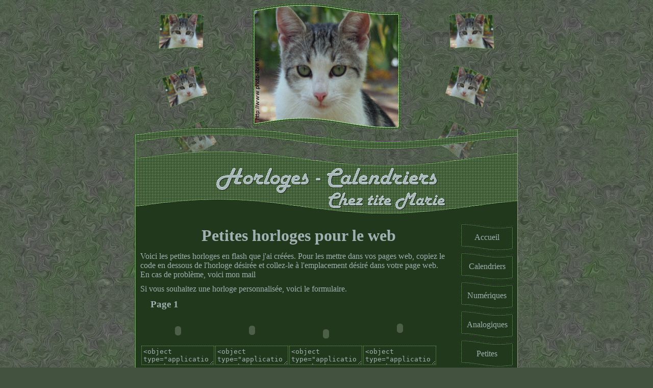

--- FILE ---
content_type: text/html; charset=UTF-8
request_url: http://cheztitemarie.net/horloges_calendriers/petites/p1.php
body_size: 2405
content:
<!DOCTYPE html PUBLIC "-//W3C//DTD XHTML 1.0 Strict//EN" "http://www.w3.org/TR/xhtml1/DTD/xhtml1-strict.dtd">
<html xmlns="http://www.w3.org/1999/xhtml" xml:lang="fr" >
	<head>
		<title>~ Chez tite Marie ~</title>
		<meta http-equiv="Content-Type" content="text/html; charset=utf-8" />
		<meta name="revisit-after" content="10" />
		<meta name="classification" content="Personal" />
		<meta name="description" content="Horloges web, kits graphiques, papiers Incredimail, plein de créations diverses offertes." />
		<meta name="keywords" content="kits normes W3C, horloges, blinkies, globes, papier incredimail, signatures, fonds" />
		<meta name="robots" content="all" />
		<meta name="rating" content="General" />
		<meta name="author" content="tite Marie" />
		<meta http-equiv="reply-to" content="webmaster.cheztitemarie@gmail.com" />
		<meta name="language" content="fr" />
		<meta name="doc-type" content="Web Page" />
		<link rel="stylesheet" media="screen" type="text/css" title="CTM - Horloges-Calendriers" href="../ctm_hc.css" />
		<link rel="start" title="Accueil" href="index.php" />
		<link rel="shortcut icon" type="image/x-icon" href="http://cheztitemarie.net/favicon.ico" />
		<script type="text/javascript" src="../../defile.js"></script>
	</head>
	<body  onload="plus()">
	<div id="tout">
		<div id="entete"></div>
		<div id="base">
		<div id="menu">
	<ul>
		<li><a href="../index.php">Accueil</a></li>
		<li><a href="../calendriers/index.php">Calendriers</a></li>
		<li><a href="../horloges/index.php">Numériques</a></li>
		<li><a href="../aiguilles/index.php">Analogiques</a></li>
		<li><a href="../petites/index.php">Petites</a></li>
		<li><a href="../../menu.php">Retour CTM</a></li>
	</ul>
</div>		<div id="corps">
			<h1>Petites horloges pour le web</h1>
			<p>Voici les petites horloges en flash que j'ai créées. Pour les mettre dans vos pages web, copiez le code en dessous de l'horloge désirée 
			et collez-le à l'emplacement désiré dans votre page web.<br />
			En cas de problème, voici mon <a href="mailto:webmaster.cheztitemarie@gmail.com">mail</a></p>
			<p>Si vous souhaitez une horloge personnalisée, voici le <a href="../index.php">formulaire</a>.</p>
			<h3>Page 1</h3>
	<table class="horloge">
	<tr>
		<td><object type="application/x-shockwave-flash" data="p001.swf" width="115" height="47">
		<param name="base" value="p001.swf" />
		<param name="movie" value="p001.swf" />
		<param name="loop" value="false" />
		<param name="quality" value="high" />
		<param name="wmode" value="transparent" />
		<param name="menu" value="true" />
		</object></td>
		<td><object type="application/x-shockwave-flash" data="p002.swf" width="91" height="49">
		<param name="base" value="p002.swf" />
		<param name="movie" value="p002.swf" />
		<param name="loop" value="false" />
		<param name="quality" value="high" />
		<param name="wmode" value="transparent" />
		<param name="menu" value="true" />
		</object></td>
		<td><object type="application/x-shockwave-flash" data="p003.swf" width="61" height="34">
		<param name="base" value="p003.swf" />
		<param name="movie" value="p003.swf" />
		<param name="loop" value="false" />
		<param name="quality" value="high" />
		<param name="wmode" value="transparent" />
		<param name="menu" value="true" />
		</object></td>
		<td><object type="application/x-shockwave-flash" data="p004.swf" width="100" height="57">
		<param name="base" value="p004.swf" />
		<param name="movie" value="p004.swf" />
		<param name="loop" value="false" />
		<param name="quality" value="high" />
		<param name="wmode" value="transparent" />
		<param name="menu" value="true" />
		</object></td>
	</tr><tr>
		<td><textarea name="h001" rows="2" cols="15" onclick="this.select()">&lt;object type="application/x-shockwave-flash" data="http://cheztitemarie.net/horloges_calendriers/petites/p001.swf" width="115" height="47"&gt;
			&lt;param name="base" value="http://cheztitemarie.net/horloges_calendriers/petites/p001.swf" /&gt;
			&lt;param name="movie" value="http://cheztitemarie.net/horloges_calendriers/petites/p001.swf" /&gt;
			&lt;param name="loop" value="false" /&gt;
			&lt;param name="quality" value="high" /&gt;
			&lt;param name="wmode" value="transparent" /&gt;
			&lt;param name="menu" value="true" /&gt;
			&lt;/object&gt;</textarea></td>
		<td><textarea name="h002" rows="2" cols="15" onclick="this.select()">&lt;object type="application/x-shockwave-flash" data="http://cheztitemarie.net/horloges_calendriers/petites/p002.swf" width="91" height="49"&gt;
			&lt;param name="base" value="http://cheztitemarie.net/horloges_calendriers/petites/p002.swf" /&gt;
			&lt;param name="movie" value="http://cheztitemarie.net/horloges_calendriers/petites/p002.swf" /&gt;
			&lt;param name="loop" value="false" /&gt;
			&lt;param name="quality" value="high" /&gt;
			&lt;param name="wmode" value="transparent" /&gt;
			&lt;param name="menu" value="true" /&gt;
			&lt;/object&gt;</textarea></td>
		<td><textarea name="h003" rows="2" cols="15" onclick="this.select()">&lt;object type="application/x-shockwave-flash" data="http://cheztitemarie.net/horloges_calendriers/petites/p003.swf" width="61" height="34"&gt;
			&lt;param name="base" value="http://cheztitemarie.net/horloges_calendriers/petites/p003.swf" /&gt;
			&lt;param name="movie" value="http://cheztitemarie.net/horloges_calendriers/petites/p003.swf" /&gt;
			&lt;param name="loop" value="false" /&gt;
			&lt;param name="quality" value="high" /&gt;
			&lt;param name="wmode" value="transparent" /&gt;
			&lt;param name="menu" value="true" /&gt;
			&lt;/object&gt;</textarea></td>
		<td><textarea name="h004" rows="2" cols="15" onclick="this.select()">&lt;object type="application/x-shockwave-flash" data="http://cheztitemarie.net/horloges_calendriers/petites/p004.swf" width="100" height="57"&gt;
			&lt;param name="base" value="http://cheztitemarie.net/horloges_calendriers/petites/p004.swf" /&gt;
			&lt;param name="movie" value="http://cheztitemarie.net/horloges_calendriers/petites/p004.swf" /&gt;
			&lt;param name="loop" value="false" /&gt;
			&lt;param name="quality" value="high" /&gt;
			&lt;param name="wmode" value="transparent" /&gt;
			&lt;param name="menu" value="true" /&gt;
			&lt;/object&gt;</textarea></td>
	</tr><tr>
		<td><object type="application/x-shockwave-flash" data="p005.swf" width="61" height="67">
		<param name="base" value="p005.swf" />
		<param name="movie" value="p005.swf" />
		<param name="loop" value="false" />
		<param name="quality" value="high" />
		<param name="wmode" value="transparent" />
		<param name="menu" value="true" />
		</object></td>
		<td><object type="application/x-shockwave-flash" data="p006.swf" width="91" height="36">
		<param name="base" value="p006.swf" />
		<param name="movie" value="p006.swf" />
		<param name="loop" value="false" />
		<param name="quality" value="high" />
		<param name="wmode" value="transparent" />
		<param name="menu" value="true" />
		</object></td>
		<td><object type="application/x-shockwave-flash" data="p007.swf" width="76" height="75">
		<param name="base" value="p007.swf" />
		<param name="movie" value="p007.swf" />
		<param name="loop" value="false" />
		<param name="quality" value="high" />
		<param name="wmode" value="transparent" />
		<param name="menu" value="true" />
		</object></td>
		<td><object type="application/x-shockwave-flash" data="p008.swf" width="76" height="66">
		<param name="base" value="p008.swf" />
		<param name="movie" value="p008.swf" />
		<param name="loop" value="false" />
		<param name="quality" value="high" />
		<param name="wmode" value="transparent" />
		<param name="menu" value="true" />
		</object></td>
	</tr><tr>
		<td><textarea name="h005" rows="2" cols="15" onclick="this.select()">&lt;object type="application/x-shockwave-flash" data="http://cheztitemarie.net/horloges_calendriers/petites/p005.swf" width="61" height="67"&gt;
			&lt;param name="base" value="http://cheztitemarie.net/horloges_calendriers/petites/p005.swf" /&gt;
			&lt;param name="movie" value="http://cheztitemarie.net/horloges_calendriers/petites/p005.swf" /&gt;
			&lt;param name="loop" value="false" /&gt;
			&lt;param name="quality" value="high" /&gt;
			&lt;param name="wmode" value="transparent" /&gt;
			&lt;param name="menu" value="true" /&gt;
			&lt;/object&gt;</textarea></td>
		<td><textarea name="h006" rows="2" cols="15" onclick="this.select()">&lt;object type="application/x-shockwave-flash" data="http://cheztitemarie.net/horloges_calendriers/petites/p006.swf" width="91" height="36"&gt;
			&lt;param name="base" value="http://cheztitemarie.net/horloges_calendriers/petites/p006.swf" /&gt;
			&lt;param name="movie" value="http://cheztitemarie.net/horloges_calendriers/petites/p006.swf" /&gt;
			&lt;param name="loop" value="false" /&gt;
			&lt;param name="quality" value="high" /&gt;
			&lt;param name="wmode" value="transparent" /&gt;
			&lt;param name="menu" value="true" /&gt;
			&lt;/object&gt;</textarea></td>
		<td><textarea name="h007" rows="2" cols="15" onclick="this.select()">&lt;object type="application/x-shockwave-flash" data="http://cheztitemarie.net/horloges_calendriers/petites/p007.swf" width="76" height="75"&gt;
			&lt;param name="base" value="http://cheztitemarie.net/horloges_calendriers/petites/p007.swf" /&gt;
			&lt;param name="movie" value="http://cheztitemarie.net/horloges_calendriers/petites/p007.swf" /&gt;
			&lt;param name="loop" value="false" /&gt;
			&lt;param name="quality" value="high" /&gt;
			&lt;param name="wmode" value="transparent" /&gt;
			&lt;param name="menu" value="true" /&gt;
			&lt;/object&gt;</textarea></td>
		<td><textarea name="h008" rows="2" cols="15" onclick="this.select()">&lt;object type="application/x-shockwave-flash" data="http://cheztitemarie.net/horloges_calendriers/petites/p008.swf" width="76" height="66"&gt;
			&lt;param name="base" value="http://cheztitemarie.net/horloges_calendriers/petites/p008.swf" /&gt;
			&lt;param name="movie" value="http://cheztitemarie.net/horloges_calendriers/petites/p008.swf" /&gt;
			&lt;param name="loop" value="false" /&gt;
			&lt;param name="quality" value="high" /&gt;
			&lt;param name="wmode" value="transparent" /&gt;
			&lt;param name="menu" value="true" /&gt;
			&lt;/object&gt;</textarea></td>
	</tr><tr>
		<td><object type="application/x-shockwave-flash" data="p009.swf" width="76" height="69">
		<param name="base" value="p009.swf" />
		<param name="movie" value="p009.swf" />
		<param name="loop" value="false" />
		<param name="quality" value="high" />
		<param name="wmode" value="transparent" />
		<param name="menu" value="true" />
		</object></td>
		<td><object type="application/x-shockwave-flash" data="p010.swf" width="76" height="67">
		<param name="base" value="p010.swf" />
		<param name="movie" value="p010.swf" />
		<param name="loop" value="false" />
		<param name="quality" value="high" />
		<param name="wmode" value="transparent" />
		<param name="menu" value="true" />
		</object></td>
		<td><object type="application/x-shockwave-flash" data="p011.swf" width="94" height="61">
		<param name="base" value="p011.swf" />
		<param name="movie" value="p011.swf" />
		<param name="loop" value="false" />
		<param name="quality" value="high" />
		<param name="wmode" value="transparent" />
		<param name="menu" value="true" />
		</object></td>
		<td><object type="application/x-shockwave-flash" data="p012.swf" width="76" height="66">
		<param name="base" value="p012.swf" />
		<param name="movie" value="p012.swf" />
		<param name="loop" value="false" />
		<param name="quality" value="high" />
		<param name="wmode" value="transparent" />
		<param name="menu" value="true" />
		</object></td>
	</tr><tr>
		<td><textarea name="h009" rows="2" cols="15" onclick="this.select()">&lt;object type="application/x-shockwave-flash" data="http://cheztitemarie.net/horloges_calendriers/petites/p009.swf" width="76" height="69"&gt;
			&lt;param name="base" value="http://cheztitemarie.net/horloges_calendriers/petites/p009.swf" /&gt;
			&lt;param name="movie" value="http://cheztitemarie.net/horloges_calendriers/petites/p009.swf" /&gt;
			&lt;param name="loop" value="false" /&gt;
			&lt;param name="quality" value="high" /&gt;
			&lt;param name="wmode" value="transparent" /&gt;
			&lt;param name="menu" value="true" /&gt;
			&lt;/object&gt;</textarea></td>
		<td><textarea name="h010" rows="2" cols="15" onclick="this.select()">&lt;object type="application/x-shockwave-flash" data="http://cheztitemarie.net/horloges_calendriers/petites/p010.swf" width="76" height="67"&gt;
			&lt;param name="base" value="http://cheztitemarie.net/horloges_calendriers/petites/p010.swf" /&gt;
			&lt;param name="movie" value="http://cheztitemarie.net/horloges_calendriers/petites/p010.swf" /&gt;
			&lt;param name="quality" value="high" /&gt;
			&lt;param name="wmode" value="transparent" /&gt;
			&lt;param name="menu" value="true" /&gt;
			&lt;/object&gt;</textarea></td>
		<td><textarea name="h011" rows="2" cols="15" onclick="this.select()">&lt;object type="application/x-shockwave-flash" data="http://cheztitemarie.net/horloges_calendriers/petites/p011.swf" width="94" height="61"&gt;
			&lt;param name="base" value="http://cheztitemarie.net/horloges_calendriers/petites/p011.swf" /&gt;
			&lt;param name="movie" value="http://cheztitemarie.net/horloges_calendriers/petites/p011.swf" /&gt;
			&lt;param name="loop" value="false" /&gt;
			&lt;param name="quality" value="high" /&gt;
			&lt;param name="wmode" value="transparent" /&gt;
			&lt;param name="menu" value="true" /&gt;
			&lt;/object&gt;</textarea></td>
		<td><textarea name="h012" rows="2" cols="15" onclick="this.select()">&lt;object type="application/x-shockwave-flash" data="http://cheztitemarie.net/horloges_calendriers/petites/p012.swf" width="76" height="66"&gt;
			&lt;param name="base" value="http://cheztitemarie.net/horloges_calendriers/petites/p012.swf" /&gt;
			&lt;param name="movie" value="http://cheztitemarie.net/horloges_calendriers/petites/p012.swf" /&gt;
			&lt;param name="loop" value="false" /&gt;
			&lt;param name="quality" value="high" /&gt;
			&lt;param name="wmode" value="transparent" /&gt;
			&lt;param name="menu" value="true" /&gt;
			&lt;/object&gt;</textarea></td>
	</tr>
	</table>
	<p><a href="index.php" alt="Suivant"><img src="../suivant.gif" /></a></p>
		<div id="defile"></div>
		</div></div>
		﻿<div id="pied">
	<p><a href="#base">Retour au haut de la page</a></p>
		<div id="xiti-logo">
			<script type="text/javascript">
			<!--
			document.write('<a href="http://www.xiti.com/xiti.asp?s=175354" title="WebAnalytics">');
			Xt_param = 's=175354&p=hc';
			try {Xt_r = top.document.referrer;}
			catch(e) {Xt_r = document.referrer; }
			Xt_h = new Date();
			Xt_i = '<img width="80" height="15" border="0" ';
			Xt_i += 'src="http://logv26.xiti.com/bcg.xiti?'+Xt_param;
			Xt_i += '&hl='+Xt_h.getHours()+'x'+Xt_h.getMinutes()+'x'+Xt_h.getSeconds();
			if(parseFloat(navigator.appVersion)>=4)
			{Xt_s=screen;Xt_i+='&r='+Xt_s.width+'x'+Xt_s.height+'x'+Xt_s.pixelDepth+'x'+Xt_s.colorDepth;}
			document.write(Xt_i+'&ref='+Xt_r.replace(/[<>"]/g, '').replace(/&/g, '$')+'"></a>');
			//-->
			</script>
			<noscript>
			<div id="xiti-logo-noscript">
			<a href="http://www.xiti.com/xiti.asp?s=175354" title="WebAnalytics" >WebAnalytics solution by <img width="80" height="15" src="http://logv26.xiti.com/bcg.xiti?s=175354&amp;p=&amp;" alt="WebAnalytics" /></a>
			</div>
			</noscript>
		</div>
	<p>Tous droits réservés à Chez tite Marie</p>
</div>	</div>
	</body>
</html>

--- FILE ---
content_type: text/css
request_url: http://cheztitemarie.net/horloges_calendriers/ctm_hc.css
body_size: 927
content:
*{margin: 0; padding: 0; border: 0;}

body
{
	background: #43513F url("fond.jpg");
	color: #A1B0B1;
}

#tout
{
	margin: 0px auto;
	width: 750px;
	background: #21381C url("fd_base.jpg");
}

#entete
{
	height: 425px;
	background: no-repeat url("top.jpg");
}

#base
{
	background: #21381C url("fd_base.jpg");
	padding: 10px;
}

#menu
{
	width: 105px;
	float: right;
}

#menu ul
{
	list-style: none;
}

#menu li a
{
	width: 97px;
	height: 47px;
	display: block;  
    color: #A1B0B1;
	text-decoration: none; 
	text-align: center;
	line-height: 47px;
    padding: 4px;
	margin: 2px;
	background: url("fd_menu.jpg") no-repeat 0 0;
}

#menu li a:hover
{
	color: #21381C;
	background: #A1B0B1 url("fd_menu.jpg") no-repeat -105px 0;
}

#corps
{
	margin-right: 110px;
}

h1
{
	text-align: center;
	margin: 5px;
	padding: 3px;
}

h3
{
	padding-left: 15px;
	margin: 5px;
}

p
{
	margin: 10px 0px;
}

#pied
{
	background: url("fd_pied.jpg") no-repeat;
	padding-top: 40px;
	text-align: center;
}

a
{
	color: #A1B0B1;
	text-decoration: none;
}

a:hover
{
	color: #75B987;
	text-decoration: underline;
}

#defile
{
	height: 80px;
	text-align: center;
}

.norm
{
display:block;
width:150px;
float:left;
}

form 
{
	margin: 15px auto;
	padding:10px;
	width:550px;
	background-color:#43513F;
	border: 2px dotted #73A861;
}

fieldset 
{
	margin-bottom:10px;
	padding: 10px;
	border: 1px dotted #73A861;
}

legend 
{
	font-weight:bold
}

label 
{
	display:inline;
	margin-right: 10px;
}

input, textarea
{
	padding:3px;
	color: #A1B0B1; 
	background-color:#21381C;
	border: 1px dotted #73A861;
}

input[type=submit], input[type=reset] 
{
	width:100px;
	margin-left:5px;
	cursor:pointer;
}

input:focus, textarea:focus 
{
	border: 1px dotted white;
}

input[type=submit]:focus, input[type=reset]:focus, input[type=submit]:hover, input[type=reset]:hover 
{
	color: #21381C;
	background-color:#73A861;
}

.horloge, .calendrier
{
	text-align: center;
	margin-bottom: 10px;
}

.horloge td, .calendrier td
{
	vertical-align: bottom;
}

.fusion
{
	text-align: center;
	font-weight: bold;
	font-size: 1.2em;
	border: 2px dotted #73A861;
}

.center
{
	text-align: center;
	margin: auto;
}

#cadre_defil 
{ 
	overflow : hidden;
	height: 300px;  
	margin: 0 auto;	
}

#cadre_defil img 
{
	border:0;
	vertical-align: middle;
}

#conteneur_defil 
{
	position : relative;
	overflow : hidden;
	visibility : hidden;
	height:100%;
}

#news
{
	border: 2px dotted #73A861;
	background-color:#43513F;
}

#news p
{
	padding-left: 10px;
}

#defform
{
	height: 180px;
	text-align: center;
}

--- FILE ---
content_type: application/javascript
request_url: http://cheztitemarie.net/defile.js
body_size: 580
content:
function plus()
		{
		code_html = '<p><a href="'+liens[chiffre]+'" onkeypress="if (!this.isContentEditable) return !window.open(this.href,\'blank\');" onclick="if (!this.isContentEditable) return !window.open(this.href,\'blank\');"><img src="'+pictures[chiffre]+'" alt="" /></a></p>';
		document.getElementById("defile").innerHTML = code_html;
			if(chiffre == longueur)
				{ chiffre = 0; }
				else
				{ chiffre++; }
		changement = 1;
		//durée d'affichage d'une bannière en secondes
		window.setTimeout("plus()", (changement*8000));
		}
		/*
		http://www.espacejavascript.com
		*/
		pictures = new Array()
		pictures[0] = 'http://img.root-top.com/topsite/fabiane/banner.gif';
		pictures[1] = 'http://img.root-top.com/topsite/claudy/banner.gif';
		pictures[2] = 'http://img.root-top.com/topsite/bisoudixy/banner.gif';
		pictures[3] = 'http://img.root-top.com/topsite/verocreation/banner.gif';
		pictures[4] = 'http://img.root-top.com/topsite/jennyg/banner.gif';
		longueur = pictures.length-1;

		liens = new Array()
		liens[0] = 'http://www.root-top.com/topsite/fabiane/in.php?ID=2598';
		liens[1] = 'http://www.root-top.com/topsite/claudy/in.php?ID=834';
		liens[2] = 'http://www.root-top.com/topsite/bisoudixy/in.php?ID=353';
		liens[3] = 'http://www.root-top.com/topsite/verocreation/in.php?ID=856';
		liens[4] = 'http://www.root-top.com/topsite/jennyg/in.php?ID=18';
		chiffre = 0;